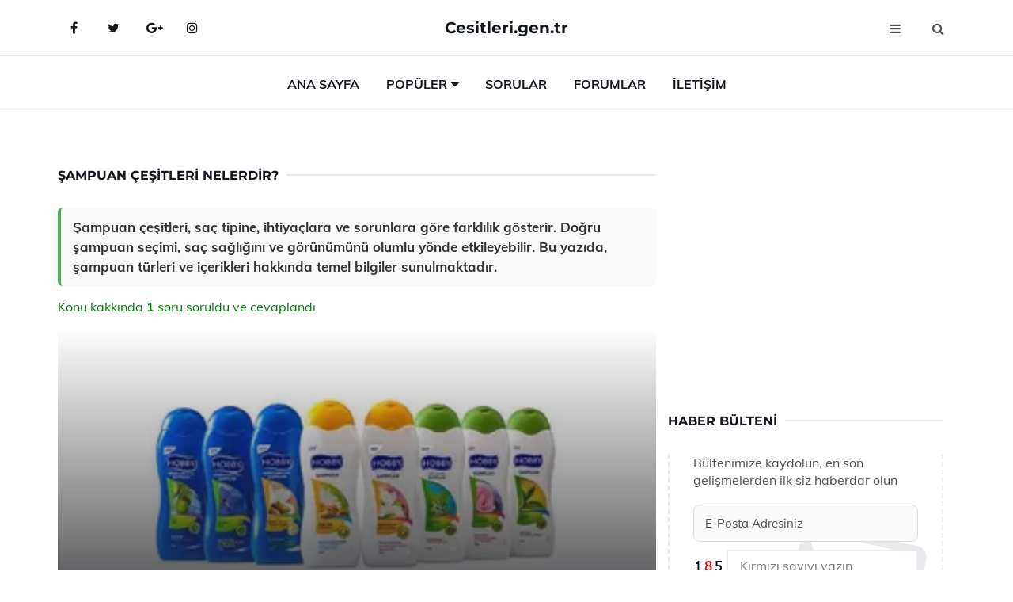

--- FILE ---
content_type: text/html
request_url: https://cesitleri.gen.tr/sampuan-cesitleri.html
body_size: 11863
content:
<!DOCTYPE html> <html lang="tr" dir="ltr"> <head> <meta charset="utf-8"> <meta name="viewport" content="width=device-width, initial-scale=1"> <title>Şampuan Çeşitleri Nelerdir?</title> <meta name="description" content="Şampuan çeşitleri, saç tipine, ihtiyaçlara ve sorunlara göre farklılık gösterir. Doğru şampuan seçimi, saç sağlığını ve görünümünü olumlu yönde etkileyebil"> <meta name="keywords" content="şampuan çeşitleri, saç bakımı, doğal şampuanlar, bitkisel şampuanlar, kepekli saçlar, kuru saçlar, yağlı saçlar, ince telli saçlar, dolgunlaştırıcı şampuanlar, aloe vera şampuanları"> <meta name="author" content="cesitleri.gen.tr"> <meta name="robots" content="index, follow"> <link rel="canonical" href="https://www.cesitleri.gen.tr/sampuan-cesitleri.html"> <!-- Favicon --> <link rel="icon" href="/images/favicon.ico" type="image/x-icon"> <link rel="apple-touch-icon" sizes="180x180" href="/images/apple-touch-icon.png"> <meta name="theme-color" content="#ffffff"> <!-- Open Graph --> <meta property="og:type" content="article"> <meta property="og:title" content="Şampuan Çeşitleri Nelerdir?"> <meta property="og:description" content="Şampuan çeşitleri, saç tipine, ihtiyaçlara ve sorunlara göre farklılık gösterir. Doğru şampuan seçimi, saç sağlığını ve görünümünü olumlu yönde etkileyebil"> <meta property="og:url" content="https://www.cesitleri.gen.tr/sampuan-cesitleri.html"> <meta property="og:image" content="https://www.cesitleri.gen.tr/images/Sampuan-Cesitleri-36491.jpg"> <!-- Structured Data --> <script type="application/ld+json"> { "@context": "https://schema.org", "@type": "Article", "headline": "Şampuan Çeşitleri Nelerdir?", "description": "Şampuan çeşitleri, saç tipine, ihtiyaçlara ve sorunlara göre farklılık gösterir. Doğru şampuan seçimi, saç sağlığını ve görünümünü olumlu yönde etkileyebil", "image": "https://www.cesitleri.gen.tr/images/Sampuan-Cesitleri-36491.jpg", "author": {"@type": "Organization","name": "cesitleri.gen.tr"}, "publisher": {"@type": "Organization","name": "cesitleri.gen.tr"}, "datePublished": "2025-12-10" } </script> <!-- LCP IMAGE PRELOAD --> <link rel="preload" as="image" fetchpriority="high" href="/images/Sampuan-Cesitleri-36491.jpg"> <!-- JS PRELOAD --> <link rel="preload" href="/js/main.js?v=08TPP" as="script"> <!-- Bootstrap 5 Custom (SENİN İÇİN ÖZEL) --> <link rel="preload" href="/css/bootstrap.min.css?v=08TPP" as="style"> <link rel="stylesheet" href="/css/bootstrap.min.css?v=08TPP"> <noscript><link rel="stylesheet" href="/css/bootstrap.min.css?v=08TPP"></noscript> <!-- FontAwesome --> <link rel="preload" href="/css/font-awesome.min.css" as="style"> <link rel="stylesheet" href="/css/font-awesome.min.css" media="print" onload="this.media='all'"> <noscript><link rel="stylesheet" href="/css/font-awesome.min.css"></noscript> <!-- Custom Font Files --> <link rel="preload" href="/fonts/fonts.css?v=08TPP" as="style"> <link rel="stylesheet" href="/fonts/fonts.css?v=08TPP" media="print" onload="this.media='all'"> <noscript><link rel="stylesheet" href="/fonts/fonts.css?v=08TPP"></noscript> <!-- CRITICAL STYLE.CSS (Menu + Responsive) --> <link rel="preload" href="/css/style.css?v=08TPP" as="style"> <link rel="stylesheet" href="/css/style.css?v=08TPP"> <noscript><link rel="stylesheet" href="/css/style.css?v=08TPP"></noscript> <!-- FONT PRELOAD --> <link rel="preload" href="/fonts/JTUSjIg1_i6t8kCHKm459Wlhyw.woff2" as="font" type="font/woff2" crossorigin> <link rel="preload" href="/fonts/7Auwp_0qiz-afTLGLQ.woff2" as="font" type="font/woff2" crossorigin> <link rel="preload" href="/fonts/fontawesome-webfont.woff2?v=4.7.0" as="font" type="font/woff2" crossorigin> <!-- INLINE CRITICAL FIXES --> <style> /* FontAwesome inline fix */ @font-face { font-family: 'FontAwesome'; src: url('/fonts/fontawesome-webfont.woff2?v=4.7.0') format('woff2'), url('/fonts/fontawesome-webfont.woff?v=4.7.0') format('woff'); font-display: swap; } /* Header/Dropdown CLS fixes */ header { min-height: 60px; } .section { min-height: 250px; } .nav-aside-menu li a { display:block; min-height:22px; line-height:22px; padding:3px 5px; } .nav-menu .dropdown { position:absolute!important; opacity:0!important; visibility:hidden!important; top:100%; left:0; } .nav-menu li.has-dropdown:hover .dropdown { opacity:1!important; visibility:visible!important; } .aside-widget { min-height:60px; } .fa { width:1em; display:inline-block; } </style> </head> <body> <!-- HEADER --> <header id="header" class="headbosluk"> <!-- NAV --> <div id="nav" style="position:fixed;top: 0; width: 100%; z-index:500; background-color:#FFFFFF;"> <!-- Top Nav --> <div id="nav-top"> <div class="container"> <!-- social --> <ul class="nav-social"> <li><a href="#" aria-label="Facebook-main"><i class="fa fa-facebook"></i></a></li> <li><a href="#" aria-label="Twitter-main"><i class="fa fa-twitter"></i></a></li> <li><a href="#" aria-label="google-main"><i class="fa fa-google-plus"></i></a></li> <li><a href="#" aria-label="Instagram-main"><i class="fa fa-instagram"></i></a></li> </ul> <!-- /social --> <!-- logo --> <div class="nav-logo"> <span class="menubaslik"><a href="/index.html" class="logo title">Cesitleri.gen.tr</a></span> </div> <!-- /logo --> <!-- search & aside toggle --> <div class="nav-btns"> <button class="aside-btn" aria-label="menu"><i class="fa fa-bars"></i></button> <button class="search-btn" aria-label="search"><i class="fa fa-search"></i></button> <div id="nav-search"> <form method="get" action="/arama/"> <input class="input" name="q" placeholder="Aranacak Kelime..."> </form> <button class="nav-close search-close" aria-label="close"> <span></span> </button> </div> </div> <!-- /search & aside toggle --> </div> </div> <!-- /Top Nav --> <!-- Main Nav --> <div id="nav-bottom"> <div class="container"> <!-- nav --> <ul class="nav-menu"> <li><a href="/index.html">Ana Sayfa</a></li> <li class="has-dropdown megamenu"> <a href="#">Popüler</a> <div class="dropdown"> <div class="dropdown-body"> <div class="row"> <div class="col-md-3"> <ul class="dropdown-list"> <li><a href="/jant-cesitleri.html">Jant Çeşitleri Nelerdir?</a></li> <li><a href="/ari-cesitleri.html">Arı Çeşitleri Nelerdir?</a></li> <li><a href="/cam-agaci-cesitleri.html">Çam Ağacı Çeşitleri Nelerdir?</a></li> <li><a href="/kayisi-cesitleri.html">Kayısı Çeşitleri Nelerdir?</a></li> <li><a href="/milfoy-cesitleri.html">Milföy Çeşitleri Nelerdir?</a></li> </ul> </div> <div class="col-md-3"> <ul class="dropdown-list"> <li><a href="/asi-cesitleri.html">Aşı Çeşitleri Nelerdir?</a></li> <li><a href="/kemik-cesitleri.html">Kemik Çeşitleri Nelerdir?</a></li> <li><a href="/video-cesitleri.html">Video Çeşitleri Nelerdir?</a></li> <li><a href="/balik-cesitleri.html">Balık Çeşitleri Nelerdir?</a></li> <li><a href="/vantilator-cesitleri.html">Vantilatör Çeşitleri Nelerdir?</a></li> </ul> </div> <div class="col-md-3"> <ul class="dropdown-list"> <li><a href="/nem-cesitleri.html">Nem Çeşitleri Nelerdir?</a></li> <li><a href="/kizartma-cesitleri.html">Kızartma Çeşitleri Nelerdir?</a></li> <li><a href="/ayakkabi-cesitleri.html">Ayakkabı Çeşitleri Nelerdir?</a></li> <li><a href="/parfum-cesitleri.html">Parfüm Çeşitleri Nelerdir?</a></li> <li><a href="/cay-cesitleri.html">Çay Çeşitleri Nelerdir?</a></li> </ul> </div> <div class="col-md-3"> <ul class="dropdown-list"> <li><a href="/cay-cesitleri.html">Çay Çeşitleri Nelerdir?</a></li> <li><a href="/tul-cesitleri.html">Tül Çeşitleri Nelerdir?</a></li> <li><a href="/kizartma-cesitleri.html">Kızartma Çeşitleri Nelerdir?</a></li> <li><a href="/baglama-cesitleri.html">Bağlama Çeşitleri Nelerdir?</a></li> <li><a href="/mektup-cesitleri.html">Mektup Çeşitleri Nelerdir?</a></li> </ul> </div> </div> </div> </div> </li> <li><a href="/soru">Sorular</a></li> <li><a href="/forum">Forumlar</a></li> <li><a href="/iletisim">İletişim</a></li> </ul> <!-- /nav --> </div> </div> <!-- /Main Nav --> <!-- Aside Nav --> <div id="nav-aside"> <ul class="nav-aside-menu"> <li><a href="/index.html">Ana Sayfa</a></li> <li><a href="/forum">Foruma Soru Sor</a></li> <li><a href="/soru">Sıkça Sorulan Sorular</a></li> <li><a href="/cok-okunan">Çok Okunanlar</a> <li><a href="/editorun-sectigi">Editörün Seçtiği</a></li> <li><a href="/populer">Popüler İçerikler</a></li> <li><a href="/ilginizi-cekebilir">İlginizi Çekebilir</a></li> <li><a href="/iletisim">İletişim</a></li> </ul> <button class="nav-close nav-aside-close" aria-label="close"><span></span></button> </div> <!-- /Aside Nav --> </div> <!-- /NAV --> </header> <!-- /HEADER --> <!-- SECTION --> <div class="section"> <!-- container --> <div class="container"> <!-- row --> <div class="row" style="margin-left:3px; margin-right:3px;"> <div class="col-md-8"> <!-- row --> <div class="row"> <main id="main-content"> <!---- Json NewsArticle ----> <script type="application/ld+json"> { "@context": "https://schema.org", "@type": "NewsArticle", "articleSection": "Genel", "mainEntityOfPage": {"@type": "WebPage", "@id": "https://cesitleri.gen.tr/sampuan-cesitleri.html"}, "headline": "Şampuan Çeşitleri Nelerdir?", "image": { "@type": "ImageObject", "url": "https://cesitleri.gen.tr/images/Sampuan-Cesitleri-36491.jpg", "width": 545, "height": 363 }, "datePublished": "2024-09-25T08:44:07+03:00", "dateModified": "2024-09-25T08:44:07+03:00", "wordCount": 718, "inLanguage": "tr-TR", "keywords": "şampuan çeşitleri, saç bakımı, doğal şampuanlar, bitkisel şampuanlar, kepekli saçlar, kuru saçlar, yağlı saçlar, ince telli saçlar, dolgunlaştırıcı şampuanlar, aloe vera şampuanları", "description": "Şampuan çeşitleri, saç tipine, ihtiyaçlara ve sorunlara göre farklılık gösterir. Doğru şampuan seçimi, saç sağlığını ve görünümünü olumlu yönde etkileyebil", "articleBody": "Şampuan çeşitleri, saç tipine, ihtiyaçlara ve sorunlara göre farklılık gösterir. Doğru şampuan seçimi, saç sağlığını ve görünümünü olumlu yönde etkileyebilir. Bu yazıda, şampuan türleri ve içerikleri hakkında temel bilgiler sunulmaktadır. Şampuan Çeşitleri Nelerdir?Şampuan, saç temizliği ve bakımı için kullanılan sıvı bir üründür. Farklı saç tiplerine, ihtiyaçlara ve sorunlara yönelik birçok şampuan çeşidi bulunmaktadır. Bu makalede, şampuan çeşitlerinin detaylı bir incelemesi yapılacaktır.1. Saç Tipine Göre Şampuanlar Her saç tipi, farklı bakım gereksinimlerine sahiptir. Bu nedenle, şampuanlar genellikle saç tipine göre sınıflandırılır.Normal Saçlar için Şampuanlar: Normal saçlar, aşırı yağ veya kuruluk göstermeyen saçlardır. Bu tip saçlar için hafif temizleyici formüller tercih edilir.Yağlı Saçlar için Şampuanlar: Yağlı saçlar, saç derisinde fazla sebum üreten bireyler için özel formüller içerir. Bu şampuanlar, yağı kontrol altına alarak saçın daha hafif olmasını sağlar.Kuru Saçlar için Şampuanlar: Kuru saçlar, nem kaybı yaşayan ve daha kırılgan olan saçlardır. Genellikle nemlendirici bileşenler içeren şampuanlar önerilir.İnce Saçlar için Şampuanlar: İnce saçlar, hacim kaybı yaşadığı için özel hacim artırıcı şampuanlar kullanılması önerilir. Bu şampuanlar, saçın daha dolgun görünmesine yardımcı olur.Kıvırcık Saçlar için Şampuanlar: Kıvırcık saçlar, nem ve tanımaya ihtiyaç duyar. Bu nedenle, genellikle nemlendirici ve şekillendirici özellikler taşıyan şampuanlar tercih edilir.2. Saç Sorunlarına Göre Şampuanlar Saç sorunları, bireylerin şampuan seçiminde önemli bir rol oynar. Aşağıda, yaygın saç sorunlarına yönelik şampuan çeşitleri sıralanmıştır.Kepek Şampuanları: Kepek sorunu yaşayan bireyler için özel formüller geliştirilmiştir. Bu şampuanlar, kepek oluşumunu azaltmaya yardımcı olur.Dökülme Önleyici Şampuanlar: Saç dökülmesi problemi yaşayanlar için formüle edilen şampuanlar, saç köklerini güçlendirmeye ve saç dökülmesini azaltmaya yardımcı olur.Saç Derisi Sorunları için Şampuanlar: Kaşıntı, kuruluk gibi saç derisi problemleri için özel formüller içeren şampuanlar mevcuttur. Bu şampuanlar, saç derisini rahatlatır ve besler.Renk Koruyucu Şampuanlar: Saçlarını boyayan bireyler için özel olarak formüle edilen bu şampuanlar, rengin daha uzun süre korunmasını sağlar.3. İçeriklerine Göre Şampuanlar Şampuanların içerikleri, etkileri üzerinde büyük bir etkiye sahiptir. İçeriklerine göre şampuan çeşitleri şunlardır:Doğal Şampuanlar: Kimyasal bileşenler içermeyen, doğal yağlar ve bitkisel özler ile formüle edilmiş şampuanlardır. Genellikle hassas saç derisi olan bireyler için önerilir.Sülfatsız Şampuanlar: Sülfat içermeyen bu şampuanlar, saçın doğal yağ dengesini koruyarak daha az kuruluk yaratır.Boyalı Saçlar için Şampuanlar: Özellikle boyalı saçlar için tasarlanan bu şampuanlar, rengin solmasını önleyici bileşenler içerir.4. Özel Amaçlı Şampuanlar Bazı şampuanlar, belirli ihtiyaçlara yönelik özel formülasyonlar içerir. Bu özel amaçlı şampuanlar şunlardır:Derin Temizleme Şampuanları: Saçta biriken kalıntıları ve ürün artıklarını temizlemek için kullanılır. Genellikle haftada bir veya iki haftada bir kullanılmalıdır.Nemlendirici Şampuanlar: Kuruyan ve zarar gören saçları beslemek için formüle edilmiştir. Saçın nem dengesini korumaya yardımcı olur.Onarıcı Şampuanlar: Zarar görmüş saçları onarmak için özel bileşenler içeren şampuanlardır. Saçın güçlenmesine ve sağlıklı görünmesine yardımcı olur.Sonuç Şampuan çeşitleri, saç tipine, sorunlarına ve içeriklerine göre geniş bir yelpazeye sahiptir. Doğru şampuan seçimi, saç sağlığını ve görünümünü olumlu yönde etkileyebilir. Saç tipinize ve ihtiyaçlarınıza uygun şampuanı seçerken, içeriklerini dikkatlice incelemek ve gerekirse bir uzmandan yardım almak önemlidir. Unutulmamalıdır ki, her bireyin saç yapısı farklıdır ve bu nedenle farklı ürünler farklı sonuçlar verebilir.", "author": { "@type": "Person", "name": "suraye", "url": "https://cesitleri.gen.tr/author/suraye" }, "publisher": { "@type": "Organization", "name": "Çeşitler", "logo": { "@type": "ImageObject", "url": "https://cesitleri.gen.tr/images/logo.png", "width": 600, "height": 60 } } } </script> <!---- Json NewsArticle ----> <!-- row --> <div class="row"> <div class="col-md-12"> <div class="section-row"> <div class="section-title"> <h1 class="title">Şampuan Çeşitleri Nelerdir?</h1> </div> <div class="manset-ozet" style="margin-bottom:15px; margin-top:10px;"><b>Şampuan çeşitleri, saç tipine, ihtiyaçlara ve sorunlara göre farklılık gösterir. Doğru şampuan seçimi, saç sağlığını ve görünümünü olumlu yönde etkileyebilir. Bu yazıda, şampuan türleri ve içerikleri hakkında temel bilgiler sunulmaktadır.</b></div> <div style="margin-bottom:15px; margin-top:10px; "><a href="#sorular" style="color:green">Konu kakkında <b>1</b> soru soruldu ve cevaplandı</a></div> <div class="post post-thumb" data-no-lazy="true"> <a class="post-img" href="/sampuan-cesitleri.html"> <img src="/images/Sampuan-Cesitleri-36491.jpg" srcset=" /images/130x85/Sampuan-Cesitleri-36491.webp 130w, /images/225x150/Sampuan-Cesitleri-36491.webp 225w, /images/285x190/Sampuan-Cesitleri-36491.webp 285w, /images/360x240/Sampuan-Cesitleri-36491.webp 360w " sizes=" (max-width: 480px) 130px, (max-width: 768px) 225px, (max-width: 1024px) 285px, 360px " width="800" height="400" fetchpriority="high" decoding="async" data-no-lazy="true" style="width:100%;height:auto;max-height:400px;object-fit:cover;" alt="Şampuan Çeşitleri Nelerdir?" title="Şampuan Çeşitleri Nelerdir?" > </a> </div> <!-- post share --> <div class="section-row"> <div class="post-share"> <a href="https://www.facebook.com/sharer.php?u=https://www.cesitleri.gen.tr/sampuan-cesitleri.html" class="social-facebook" aria-label="facebook" target="_blank" rel="noreferrer"><i class="fa fa-facebook"></i></a> <a href="https://twitter.com/intent/tweet?text=Şampuan Çeşitleri Nelerdir? - https://www.cesitleri.gen.tr/sampuan-cesitleri.html" class="social-twitter" aria-label="twitter" target="_blank" rel="noreferrer"><i class="fa fa-twitter"></i></a> <a href="https://pinterest.com/pin/create/button/?url=https://www.cesitleri.gen.tr/sampuan-cesitleri.html&media=https://www.cesitleri.gen.tr/images/Sampuan-Cesitleri-36491.jpg&description=Şampuan Çeşitleri Nelerdir?" class="social-pinterest" aria-label="pinterest" rel="noreferrer"><i class="fa fa-pinterest"></i></a> <a href="whatsapp://send?text=Şampuan Çeşitleri Nelerdir? - https://www.cesitleri.gen.tr/sampuan-cesitleri.html" aria-label="whatsapp" data-action="share/whatsapp/share" class="social-whatsapp" rel="noreferrer"><i class="fa fa-whatsapp"></i></a> 25 Eylül 2024 </div> </div> <!-- /post share --> <!-- post content --> <div class="baslik-row"> <table width="100%" border="0"> <tr> <td><div>Şampuan, saç temizliği ve bakımı için kullanılan sıvı bir üründür. Farklı saç tiplerine, ihtiyaçlara ve sorunlara yönelik birçok şampuan çeşidi bulunmaktadır. Bu makalede, şampuan çeşitlerinin detaylı bir incelemesi yapılacaktır.</div><div><br></div><div><b>1. Saç Tipine Göre Şampuanlar</b> </div><div><br></div><div>Her saç tipi, farklı bakım gereksinimlerine sahiptir. Bu nedenle, şampuanlar genellikle saç tipine göre sınıflandırılır.<ul><li>Normal Saçlar için Şampuanlar: Normal saçlar, aşırı yağ veya kuruluk göstermeyen saçlardır. Bu tip saçlar için hafif temizleyici formüller tercih edilir.</li><li>Yağlı Saçlar için Şampuanlar: Yağlı saçlar, saç derisinde fazla sebum üreten bireyler için özel formüller içerir. Bu şampuanlar, yağı kontrol altına alarak saçın daha hafif olmasını sağlar.</li><li>Kuru Saçlar için Şampuanlar: Kuru saçlar, nem kaybı yaşayan ve daha kırılgan olan saçlardır. Genellikle nemlendirici bileşenler içeren şampuanlar önerilir.</li><li>İnce Saçlar için Şampuanlar: İnce saçlar, hacim kaybı yaşadığı için özel hacim artırıcı şampuanlar kullanılması önerilir. Bu şampuanlar, saçın daha dolgun görünmesine yardımcı olur.</li><li>Kıvırcık Saçlar için Şampuanlar: Kıvırcık saçlar, nem ve tanımaya ihtiyaç duyar. Bu nedenle, genellikle nemlendirici ve şekillendirici özellikler taşıyan şampuanlar tercih edilir.</li></ul></div><div><br></div><div><b>2. Saç Sorunlarına Göre Şampuanlar</b> </div><div><br></div><div>Saç sorunları, bireylerin şampuan seçiminde önemli bir rol oynar. Aşağıda, yaygın saç sorunlarına yönelik şampuan çeşitleri sıralanmıştır.<ul><li>Kepek Şampuanları: Kepek sorunu yaşayan bireyler için özel formüller geliştirilmiştir. Bu şampuanlar, kepek oluşumunu azaltmaya yardımcı olur.</li><li>Dökülme Önleyici Şampuanlar: Saç dökülmesi problemi yaşayanlar için formüle edilen şampuanlar, saç köklerini güçlendirmeye ve saç dökülmesini azaltmaya yardımcı olur.</li><li>Saç Derisi Sorunları için Şampuanlar: Kaşıntı, kuruluk gibi saç derisi problemleri için özel formüller içeren şampuanlar mevcuttur. Bu şampuanlar, saç derisini rahatlatır ve besler.</li><li>Renk Koruyucu Şampuanlar: Saçlarını boyayan bireyler için özel olarak formüle edilen bu şampuanlar, rengin daha uzun süre korunmasını sağlar.</li></ul></div><div><br></div><div><b>3. İçeriklerine Göre Şampuanlar</b> </div><div><br></div><div>Şampuanların içerikleri, etkileri üzerinde büyük bir etkiye sahiptir. İçeriklerine göre şampuan çeşitleri şunlardır:<ul><li>Doğal Şampuanlar: Kimyasal bileşenler içermeyen, doğal yağlar ve bitkisel özler ile formüle edilmiş şampuanlardır. Genellikle hassas saç derisi olan bireyler için önerilir.</li><li>Sülfatsız Şampuanlar: Sülfat içermeyen bu şampuanlar, saçın doğal yağ dengesini koruyarak daha az kuruluk yaratır.</li><li>Boyalı Saçlar için Şampuanlar: Özellikle boyalı saçlar için tasarlanan bu şampuanlar, rengin solmasını önleyici bileşenler içerir.</li></ul></div><div><br></div><div><b>4. Özel Amaçlı Şampuanlar</b> </div><div><br></div><div>Bazı şampuanlar, belirli ihtiyaçlara yönelik özel formülasyonlar içerir. Bu özel amaçlı şampuanlar şunlardır:<ul><li>Derin Temizleme Şampuanları: Saçta biriken kalıntıları ve ürün artıklarını temizlemek için kullanılır. Genellikle haftada bir veya iki haftada bir kullanılmalıdır.</li><li>Nemlendirici Şampuanlar: Kuruyan ve zarar gören saçları beslemek için formüle edilmiştir. Saçın nem dengesini korumaya yardımcı olur.</li><li>Onarıcı Şampuanlar: Zarar görmüş saçları onarmak için özel bileşenler içeren şampuanlardır. Saçın güçlenmesine ve sağlıklı görünmesine yardımcı olur.</li></ul></div><div><br></div><div><b>Sonuç</b> </div><div><br></div><div>Şampuan çeşitleri, saç tipine, sorunlarına ve içeriklerine göre geniş bir yelpazeye sahiptir. Doğru şampuan seçimi, saç sağlığını ve görünümünü olumlu yönde etkileyebilir. Saç tipinize ve ihtiyaçlarınıza uygun şampuanı seçerken, içeriklerini dikkatlice incelemek ve gerekirse bir uzmandan yardım almak önemlidir. Unutulmamalıdır ki, her bireyin saç yapısı farklıdır ve bu nedenle farklı ürünler farklı sonuçlar verebilir.</td> </tr> </table> </div> <p> <!-- /Ek sayfalar ---------> <!-- /Ek sayfalar ---------> <!-- soru sor --> <div class="section-row" id="sorular"> <div class="section-title"> <span class="title menubaslik">Yeni Soru Sor / Yorum Yap</span> </div> <div id="output"> <form id="myform"> <input type="hidden" name="alan" value="yeni-yorum"> <input type="hidden" name="segment" value="6649bd6746c53709d4be7d0d"> <div class="row"> <div class="col-md-12"> <div class="form-group"> <textarea class="input" name="yorum" id="yorum" placeholder="Sorunuz yada yorumunuz" required></textarea> </div> </div> <div class="col-md-4"> <div class="form-group"> <input class="input" type="text" name="isim" id="isim" placeholder="İsim" required> </div> </div> <div class="col-md-1"> <div class="form-group"> <img src="/images/sifre.gif" loading="lazy" style="margin-top:5px;" width="40" height="23" alt="şifre" title="şifre" /> </div> </div> <div class="col-md-4"> <div class="form-group"> <input class="input" type="number" name="pass" id="gonder" placeholder="Kırmızı sayıyı yazın" autocomplete="off" required> </div> </div> <div class="col-md-2" > <button class="primary-button" id="btnSubmit">Gönder</button> </div> </div> </form> </div> </div> <!-- /soru sor --> <!-- post comments --> <div class="section-row" style="margin-top:30px;"> <div class="section-title"> <span class="title menubaslik">Sizden Gelen Sorular / Yorumlar </span> </div> <div class="post-comments"> <!-- comment --> <section itemscope itemtype="https://schema.org/QAPage"> <div itemprop="mainEntity" itemscope="" itemtype="https://schema.org/Question"> <meta itemprop="datePublished" content="2024-04-18T14:32:29+03:00"> <span itemprop="author" itemscope itemtype="https://schema.org/Person"> <meta itemprop="name" content="Soruyu Soran Topluluk Ekibi"> <meta itemprop="url" content="https://www.cesitleri.gen.tr/sampuan-cesitleri.html"> </span> <div class="media" style="margin-bottom:30px;"> <div class="media-left"> <img class="media-object lazyload" src="/img/soru.svg" data-src="/img/soru.svg" width="50" height="50" alt="Soru işareti ikonu" title="Soru" loading="lazy" decoding="async" style="object-fit:contain;"> </div> <div class="media-body"> <div class="media-heading"> <span class="user" itemprop="name">Onat</span> <span class="time"> 18 Nisan 2024 Perşembe </span> </div> <p itemprop="text">Ben otuz yaşındayım ve bu yaşına kadar da hep zeytinyağlı sabun ile sabunlandım. Biraz saçım dökülmeye başladı ve dermatolojik uzananına muayene oldum ve ince saç tellerine sahip olduğum için şampuan kullanarak saç köklerimi güçlendirmemi istedi. Bunun için şampuan çeşitleri nelerdir? Hangi çeşit şampuan saç köklerini güçlendirir?</p> <!--------- cevap bolumu ----------------> <button type="button" onclick="mycevap666a4dabee4f29711609b450()" class="reply" style="cursor:pointer; margin-bottom:20px;"> Cevap yaz </button> <script> function mycevap666a4dabee4f29711609b450() { var x = document.getElementById("diva666a4dabee4f29711609b450"); if (x.style.display === "none") { x.style.display = "block"; } else { x.style.display = "none"; } } </script> <div id="diva666a4dabee4f29711609b450" class="cevap-container" data-yid="666a4dabee4f29711609b450" style="display:none; margin-top:10px;"> <div id="output666a4dabee4f29711609b450" class="cevap-output"> <form class="cevap-form" data-yid="666a4dabee4f29711609b450"> <input type="hidden" name="alan" value="yorum-cevap"> <input type="hidden" name="anasegment" value="6649bd6746c53709d4be7d0d"> <input type="hidden" name="segment" value="666a4dabee4f29711609b450"> <div class="row"> <div class="col-md-12"> <div class="form-group"> <textarea class="input" name="yorum" placeholder="Cevabınız" required></textarea> </div> </div> <div class="col-md-5"> <div class="form-group"> <input class="input" type="text" name="isim" placeholder="İsim" required> </div> </div> <div class="col-md-1"> <div class="form-group"> <img src="/images/sifre.gif" loading="lazy" style="margin-top:5px;" width="40" height="23" alt="şifre"> </div> </div> <div class="col-md-3"> <div class="form-group"> <input class="input" type="number" name="pass" placeholder="Kırmızı sayı?" autocomplete="off" required> </div> </div> <div class="col-md-2"> <button class="primary-button cevap-btn" data-yid="666a4dabee4f29711609b450"> Gönder </button> </div> </div> </form> </div> </div> <!--------- cevap bolumu ----------------> <div style="font-size:13px;display:none"><span itemprop="answerCount">1</span>. Cevap</div> <div itemprop="suggestedAnswer" itemscope itemtype="http://schema.org/Answer"> <meta itemprop="datePublished" content="2024-04-18T14:32:29+03:00"> <meta itemprop="url" content="https://www.cesitleri.gen.tr/sampuan-cesitleri.html"> <span itemprop="author" itemscope itemtype="https://schema.org/Person"> <meta itemprop="name" content="Site Destek Ekibi"> <meta itemprop="url" content="https://www.cesitleri.gen.tr/sampuan-cesitleri.html"> </span> <meta itemprop="upvoteCount" content="5"> <div class="media media-author"> <div class="media-left"> <img class="media-object lazyload" data-src="/img/cevap.svg" src="/img/cevap.svg" width="50" height="50" style="object-fit:cover;" alt="cevap" title="cevap" loading="lazy" decoding="async"> </div> <div class="media-body"> <div class="media-heading"> <span class="admin" itemprop="name">Admin</span> <span class="time"> 18 Nisan 2024 Perşembe </span> </div> <p itemprop="text">Merhaba Onat bey,<br><br>Dermatoloğunuzun önerisiyle şampuan kullanmaya başlamanız saç köklerinizi güçlendirmek için iyi bir adım olmuş. Saç dökülmesini azaltmak ve saç köklerini güçlendirmek için birçok şampuan türü bulunmaktadır. Genellikle biotin, keratin, kafein, saw palmetto ve niacinamide gibi içeriklere sahip şampuanlar saç köklerini güçlendirmede etkilidir. Ayrıca, saç tipinize uygun olarak seçeceğiniz şampuanlar da önemlidir; ince telli saçlar için hacim veren şampuanlar tercih edilebilir. Saç derinizi tahriş etmeyen, paraben ve sülfat içermeyen formülleri de göz önünde bulundurabilirsiniz. Dermatoloğunuza da danışarak sizin için en uygun şampuanı seçebilirsiniz.<br><br>Sağlıklı günler dilerim!</p> </div> </div> <!-- /comment --> </div> </div> <!-- /comment --> </div> </section> </div> </div> <!-- /post comments --> </div> </div> </div> </main> <!-- ad --> <div class="col-md-12 section-row text-center"> <script async src="https://pagead2.googlesyndication.com/pagead/js/adsbygoogle.js?client=ca-pub-5412374015959795" crossorigin="anonymous"></script> <!-- 338 x 280 orta --> <ins class="adsbygoogle" style="display:block" data-ad-client="ca-pub-5412374015959795" data-ad-slot="1799248473" data-ad-format="auto" data-full-width-responsive="true"></ins> <script> (adsbygoogle = window.adsbygoogle || []).push({}); </script> </div> <!-- /ad --> <div class="col-md-12"> <div class="section-title"> <span class="title menubaslik">Çok Okunanlar</span> </div> </div> <!-- post --> <div class="col-md-6"> <div class="post"> <a class="post-img" href="/ranza-cesitleri.html"> <picture> <!-- Mobil için daha küçük boyut --> <source srcset="/images/285x190/Ranza-Cesitleri-36782.webp" media="(max-width: 480px)" type="image/webp"> <!-- Varsayılan masaüstü (senin şu anki kodun ile aynı) --> <source srcset="/images/360x240/Ranza-Cesitleri-36782.webp" type="image/webp"> <!-- Lazyload img fallback (senin mevcut kodun ile birebir aynı) --> <img data-src="/images/360x240/Ranza-Cesitleri-36782.webp" src="/images/360x240/Ranza-Cesitleri-36782.webp" width="360" height="240" style="object-fit:cover;object-position:center;" alt="Ranza Çeşitleri Nelerdir?" title="Ranza Çeşitleri Nelerdir?" class="lazyload" > </picture> </a> </a> <div class="post-body"> <div class="post-category"> <a href="/cok-okunan" title="Çok Okunan">Çok Okunan</a> </div> <span class="post-title linkbaslik"><a href="/ranza-cesitleri.html">Ranza Çeşitleri Nelerdir?</a></span> <ul class="post-meta"> <li> 21 Eylül 2024 Cumartesi </li> </ul> </div> </div> </div> <!-- /post --> <!-- post --> <div class="col-md-6"> <div class="post"> <a class="post-img" href="/cesitleri.html"> <picture> <!-- Mobil için daha küçük boyut --> <source srcset="/images/285x190/Cesitleri-27974.webp" media="(max-width: 480px)" type="image/webp"> <!-- Varsayılan masaüstü (senin şu anki kodun ile aynı) --> <source srcset="/images/360x240/Cesitleri-27974.webp" type="image/webp"> <!-- Lazyload img fallback (senin mevcut kodun ile birebir aynı) --> <img data-src="/images/360x240/Cesitleri-27974.webp" src="/images/360x240/Cesitleri-27974.webp" width="360" height="240" style="object-fit:cover;object-position:center;" alt="Çeşitleri Çeşitler Nelerdir?" title="Çeşitleri Çeşitler Nelerdir?" class="lazyload" > </picture> </a> <div class="post-body"> <div class="post-category"> <a href="/cok-okunan" title="Çok Okunan">Çok Okunan</a> </div> <span class="post-title linkbaslik"><a href="/cesitleri.html">Çeşitleri Çeşitler Nelerdir?</a></span> <ul class="post-meta"> <li> 01 Ekim 2024 Salı </li> </ul> </div> </div> </div> <!-- /post --> <div class="clearfix visible-md visible-lg"></div> <!-- post --> <div class="col-md-6"> <div class="post"> <a class="post-img" href="/baharat-cesitleri.html"> <picture> <!-- Mobil için daha küçük boyut --> <source srcset="/images/285x190/Baharat-Cesitleri-96719.webp" media="(max-width: 480px)" type="image/webp"> <!-- Varsayılan masaüstü (senin şu anki kodun ile aynı) --> <source srcset="/images/360x240/Baharat-Cesitleri-96719.webp" type="image/webp"> <!-- Lazyload img fallback (senin mevcut kodun ile birebir aynı) --> <img data-src="/images/360x240/Baharat-Cesitleri-96719.webp" src="/images/360x240/Baharat-Cesitleri-96719.webp" width="360" height="240" style="object-fit:cover;object-position:center;" alt="Baharat Çeşitleri Nelerdir?" title="Baharat Çeşitleri Nelerdir?" class="lazyload" > </picture> </a> <div class="post-body"> <div class="post-category"> <a href="/cok-okunan" title="Çok Okunan">Çok Okunan</a> </div> <span class="post-title linkbaslik"><a href="/baharat-cesitleri.html">Baharat Çeşitleri Nelerdir?</a></span> <ul class="post-meta"> <li> 21 Eylül 2024 Cumartesi </li> </ul> </div> </div> </div> <!-- /post --> <!-- post --> <div class="col-md-6"> <div class="post"> <a class="post-img" href="/borc-cesitleri.html"> <picture> <!-- Mobil için daha küçük boyut --> <source srcset="/images/285x190/Borc-Cesitleri-22596.webp" media="(max-width: 480px)" type="image/webp"> <!-- Varsayılan masaüstü (senin şu anki kodun ile aynı) --> <source srcset="/images/360x240/Borc-Cesitleri-22596.webp" type="image/webp"> <!-- Lazyload img fallback (senin mevcut kodun ile birebir aynı) --> <img data-src="/images/360x240/Borc-Cesitleri-22596.webp" src="/images/360x240/Borc-Cesitleri-22596.webp" width="360" height="240" style="object-fit:cover;object-position:center;" alt="Borç Çeşitleri Nelerdir?" title="Borç Çeşitleri Nelerdir?" class="lazyload" > </picture> </a> <div class="post-body"> <div class="post-category"> <a href="/cok-okunan" title="Çok Okunan">Çok Okunan</a> </div> <span class="post-title linkbaslik"><a href="/borc-cesitleri.html">Borç Çeşitleri Nelerdir?</a></span> <ul class="post-meta"> <li> 23 Eylül 2024 Pazartesi </li> </ul> </div> </div> </div> <!-- /post --> </div> <!-- /row --> <!-- ad --> <div class="col-md-12 section-row text-center"> <script async src="https://pagead2.googlesyndication.com/pagead/js/adsbygoogle.js?client=ca-pub-5412374015959795" crossorigin="anonymous"></script> <!-- 338 x 280 orta --> <ins class="adsbygoogle" style="display:block" data-ad-client="ca-pub-5412374015959795" data-ad-slot="1799248473" data-ad-format="auto" data-full-width-responsive="true"></ins> <script> (adsbygoogle = window.adsbygoogle || []).push({}); </script> </div> <!-- /ad --> <!-- row --> <div class="row"> <div class="col-md-12"> <div class="section-title"> <span class="title menubaslik">Popüler İçerikler</span> </div> </div> <!-- post --> <div class="col-md-4"> <div class="post post-sm"> <a class="post-img" href="/yatak-cesitleri.html"><img data-src="/images/225x150/Yatak-Cesitleri-47189.webp" src="/images/225x150/Yatak-Cesitleri-47189.webp" width="225" height="150" style="object-fit:cover;object-position:center;" aria-label="Yatak Çeşitleri Nelerdir?" alt="Yatak Çeşitleri Nelerdir?" title="Yatak Çeşitleri Nelerdir?" class="lazyload"></a> <div class="post-body"> <div class="post-category"> <a href="/populer">Popüler İçerik</a> </div> <span class="post-title linkbaslik title-sm"><a href="/yatak-cesitleri.html">Yatak Çeşitleri Nelerdir?</a></span> <ul class="post-meta"> <li> 21 Eylül 2024 Cumartesi </li> </ul> </div> </div> </div> <!-- /post --> <!-- post --> <div class="col-md-4"> <div class="post post-sm"> <a class="post-img" href="/et-cesitleri.html"><img data-src="/images/225x150/Et-Cesitleri-53433.webp" src="/images/225x150/Et-Cesitleri-53433.webp" width="225" height="150" style="object-fit:cover;object-position:center;" aria-label="Et Çeşitleri Nelerdir?" alt="Et Çeşitleri Nelerdir?" title="Et Çeşitleri Nelerdir?" class="lazyload"></a> <div class="post-body"> <div class="post-category"> <a href="/populer">Popüler İçerik</a> </div> <span class="post-title linkbaslik title-sm"><a href="/et-cesitleri.html">Et Çeşitleri Nelerdir?</a></span> <ul class="post-meta"> <li> 23 Eylül 2024 Pazartesi </li> </ul> </div> </div> </div> <!-- /post --> <!-- post --> <div class="col-md-4"> <div class="post post-sm"> <a class="post-img" href="/tavuk-yemek-cesitleri.html"><img data-src="/images/225x150/Tavuk-Yemek-Cesitleri-91646.webp" src="/images/225x150/Tavuk-Yemek-Cesitleri-91646.webp" width="225" height="150" style="object-fit:cover;object-position:center;" aria-label="Tavuk Yemek Çeşitleri Nelerdir?" alt="Tavuk Yemek Çeşitleri Nelerdir?" title="Tavuk Yemek Çeşitleri Nelerdir?" class="lazyload"></a> <div class="post-body"> <div class="post-category"> <a href="/editorun-sectigi">Editörün Seçtiği</a> </div> <span class="post-title linkbaslik title-sm"><a href="/tavuk-yemek-cesitleri.html">Tavuk Yemek Çeşitleri Nelerdir?</a></span> <ul class="post-meta"> <li> 21 Eylül 2024 Cumartesi </li> </ul> </div> </div> </div> <!-- /post --> </div> <!-- /row --> <!-- row --> <div class="row"> <div class="col-md-12"> <div class="section-title"> <span class="title menubaslik">Editörün Seçtiği</span> </div> </div> <!-- post --> <div class="col-md-4"> <div class="post post-sm"> <a class="post-img" href="/makarna-cesitleri.html"><img data-src="/images/225x150/Makarna-Cesitleri-43282.webp" src="/images/225x150/Makarna-Cesitleri-43282.webp" width="225" height="150" style="object-fit:cover;object-position:center;" aria-label="Makarna Çeşitleri Nelerdir?" alt="Makarna Çeşitleri Nelerdir?" title="Makarna Çeşitleri Nelerdir?" class="lazyload"></a> <div class="post-body"> <div class="post-category"> <a href="/editorun-sectigi">Editörün Seçtiği</a> </div> <span class="post-title linkbaslik title-sm"><a href="/makarna-cesitleri.html">Makarna Çeşitleri Nelerdir?</a></span> <ul class="post-meta"> <li> 19 Eylül 2024 Perşembe </li> </ul> </div> </div> </div> <!-- /post --> <!-- post --> <div class="col-md-4"> <div class="post post-sm"> <a class="post-img" href="/mektup-cesitleri.html"><img data-src="/images/225x150/Mektup-Cesitleri-82157.webp" src="/images/225x150/Mektup-Cesitleri-82157.webp" width="225" height="150" style="object-fit:cover;object-position:center;" aria-label="Mektup Çeşitleri Nelerdir?" alt="Mektup Çeşitleri Nelerdir?" title="Mektup Çeşitleri Nelerdir?" class="lazyload"></a> <div class="post-body"> <div class="post-category"> <a href="/editorun-sectigi">Editörün Seçtiği</a> </div> <span class="post-title linkbaslik title-sm"><a href="/mektup-cesitleri.html">Mektup Çeşitleri Nelerdir?</a></span> <ul class="post-meta"> <li> 28 Eylül 2024 Cumartesi </li> </ul> </div> </div> </div> <!-- /post --> <!-- post --> <div class="col-md-4"> <div class="post post-sm"> <a class="post-img" href="/kirlilik-cesitleri.html"><img data-src="/images/225x150/Kirlilik-Cesitleri-51927.webp" src="/images/225x150/Kirlilik-Cesitleri-51927.webp" width="225" height="150" style="object-fit:cover;object-position:center;" aria-label="Kirlilik Çeşitleri Nelerdir?" alt="Kirlilik Çeşitleri Nelerdir?" title="Kirlilik Çeşitleri Nelerdir?" class="lazyload"></a> <div class="post-body"> <div class="post-category"> <a href="/editorun-sectigi">Editörün Seçtiği</a> </div> <span class="post-title linkbaslik title-sm"><a href="/kirlilik-cesitleri.html">Kirlilik Çeşitleri Nelerdir?</a></span> <ul class="post-meta"> <li> 22 Eylül 2024 Pazar </li> </ul> </div> </div> </div> <!-- /post --> </div> <!-- /row --> <!-- row --> <div class="row"> <div class="col-md-12"> <div class="section-title"> <span class="title menubaslik">İlginizi Çekebilir</span> </div> </div> <!-- post --> <div class="col-md-4"> <div class="post post-sm"> <a class="post-img" href="/ayakkabi-cesitleri.html"> <picture> <!-- Mobil cihazlar için (130x85) --> <source srcset="/images/130x85/Ayakkabi-Cesitleri-17185.webp" media="(max-width: 480px)" type="image/webp"> <!-- Tablet / Orta ekran (225x150) --> <source srcset="/images/225x150/Ayakkabi-Cesitleri-17185.webp" media="(max-width: 768px)" type="image/webp"> <!-- Masaüstü varsayılan (225x150) --> <source srcset="/images/225x150/Ayakkabi-Cesitleri-17185.webp" type="image/webp"> <!-- Lazyload fallback (senin orijinal kodunun aynısı) --> <img data-src="/images/225x150/Ayakkabi-Cesitleri-17185.webp" src="/images/225x150/Ayakkabi-Cesitleri-17185.webp" width="225" height="150" style="object-fit:cover;object-position:center;" alt="Ayakkabı Çeşitleri Nelerdir?" title="Ayakkabı Çeşitleri Nelerdir?" class="lazyload"> </picture> </a> <div class="post-body"> <div class="post-category"> <a href="/ilginizi-cekebilir">İlginizi Çekebilir</a> </div> <span class="post-title linkbaslik title-sm"><a href="/ayakkabi-cesitleri.html">Ayakkabı Çeşitleri Nelerdir?</a></span> <ul class="post-meta"> <li> 23 Eylül 2024 Pazartesi </li> </ul> </div> </div> </div> <!-- /post --> <!-- post --> <div class="col-md-4"> <div class="post post-sm"> <a class="post-img" href="/papagan-cesitleri.html"> <picture> <!-- Mobil cihazlar için (130x85) --> <source srcset="/images/130x85/Papagan-Cesitleri-48566.webp" media="(max-width: 480px)" type="image/webp"> <!-- Tablet / Orta ekran (225x150) --> <source srcset="/images/225x150/Papagan-Cesitleri-48566.webp" media="(max-width: 768px)" type="image/webp"> <!-- Masaüstü varsayılan (225x150) --> <source srcset="/images/225x150/Papagan-Cesitleri-48566.webp" type="image/webp"> <!-- Lazyload fallback (senin orijinal kodunun aynısı) --> <img data-src="/images/225x150/Papagan-Cesitleri-48566.webp" src="/images/225x150/Papagan-Cesitleri-48566.webp" width="225" height="150" style="object-fit:cover;object-position:center;" alt="Papağan Çeşitleri Nelerdir?" title="Papağan Çeşitleri Nelerdir?" class="lazyload"> </picture> </a> <div class="post-body"> <div class="post-category"> <a href="/ilginizi-cekebilir">İlginizi Çekebilir</a> </div> <span class="post-title linkbaslik title-sm"><a href="/papagan-cesitleri.html">Papağan Çeşitleri Nelerdir?</a></span> <ul class="post-meta"> <li> 21 Eylül 2024 Cumartesi </li> </ul> </div> </div> </div> <!-- /post --> <!-- post --> <div class="col-md-4"> <div class="post post-sm"> <a class="post-img" href="/fonksiyon-cesitleri.html"> <picture> <!-- Mobil cihazlar için (130x85) --> <source srcset="/images/130x85/Fonksiyon-Cesitleri-76612.webp" media="(max-width: 480px)" type="image/webp"> <!-- Tablet / Orta ekran (225x150) --> <source srcset="/images/225x150/Fonksiyon-Cesitleri-76612.webp" media="(max-width: 768px)" type="image/webp"> <!-- Masaüstü varsayılan (225x150) --> <source srcset="/images/225x150/Fonksiyon-Cesitleri-76612.webp" type="image/webp"> <!-- Lazyload fallback (senin orijinal kodunun aynısı) --> <img data-src="/images/225x150/Fonksiyon-Cesitleri-76612.webp" src="/images/225x150/Fonksiyon-Cesitleri-76612.webp" width="225" height="150" style="object-fit:cover;object-position:center;" alt="Fonksiyon Çeşitleri Nelerdir?" title="Fonksiyon Çeşitleri Nelerdir?" class="lazyload"> </picture> </a> <div class="post-body"> <div class="post-category"> <a href="/ilginizi-cekebilir">İlginizi Çekebilir</a> </div> <span class="post-title linkbaslik title-sm"><a href="/fonksiyon-cesitleri.html">Fonksiyon Çeşitleri Nelerdir?</a></span> <ul class="post-meta"> <li> 21 Eylül 2024 Cumartesi </li> </ul> </div> </div> </div> <!-- /post --> </div> <!-- /row --> </div> <div class="col-md-4"> <!-- ad widget--> <div class="aside-widget text-center"> <script async src="https://pagead2.googlesyndication.com/pagead/js/adsbygoogle.js?client=ca-pub-5412374015959795" crossorigin="anonymous"></script> <!-- 338 x 280 orta --> <ins class="adsbygoogle" style="display:block" data-ad-client="ca-pub-5412374015959795" data-ad-slot="1799248473" data-ad-format="auto" data-full-width-responsive="true"></ins> <script> (adsbygoogle = window.adsbygoogle || []).push({}); </script> </div> <!-- /ad widget --> <!-- newsletter widget --> <div class="aside-widget"> <div class="section-title"> <span class="title menubaslik">Haber Bülteni</span> </div> <div class="newsletter-widget"> <div id="output-ao" style="z-index:9999;"> <form id="bulten-ao"> <input type="hidden" name="alan" value="bulten"> <input type="hidden" name="site" value="cesitleri.gen.tr"> <p>Bültenimize kaydolun, en son gelişmelerden ilk siz haberdar olun</p> <input class="newsletter-input" name="email" placeholder="E-Posta Adresiniz" required> <div class="divTable"> <div class="divTableBody"> <div class="divTableRow"> <div class="divTableCell"><img src="/images/sifre.gif" loading="lazy" style="margin-bottom:5px;" width="40" height="23" alt="şifre" title="şifre" /></div> <div class="divTableCell"><input class="input" type="number" name="pass" id="gonder" placeholder="Kırmızı sayıyı yazın" autocomplete="off" required></div> </div> </div> </div> <button class="primary-button" id="btnSubmit-ao">Kaydol</button> </form> </div> </div> </div> <!-- /newsletter widget --> <!-- post widget --> <div class="aside-widget"> <div class="section-title"> <span class="title menubaslik">Popüler İçerik</span> </div> <!-- post --> <div class="post post-widget"> <a class="post-img" href="/kultur-cesitleri.html"><img data-src="/images/130x85/Kultur-Cesitleri-78632.webp" src="/images/130x85/Kultur-Cesitleri-78632.webp" width="130" height="85" style="object-fit:cover;object-position:center;" aria-label="Kültür Çeşitleri Özellikleri ve Faydaları Nelerdir?" alt="Kültür Çeşitleri Özellikleri ve Faydaları Nelerdir?" title="Kültür Çeşitleri Özellikleri ve Faydaları Nelerdir?" class="lazyload"></a> <div class="post-body"> <ul class="post-meta"> <li> 23 Eylül 2024 Pazartesi </li> </ul> <span class="post-title linkbaslik"><a href="/kultur-cesitleri.html">Kültür Çeşitleri Özellikleri ve Faydaları Nelerdir?</a></span> </div> </div> <!-- /post --> <!-- post --> <div class="post post-widget"> <a class="post-img" href="/helva-cesitleri.html"><img data-src="/images/130x85/Helva-Cesitleri-47129.webp" src="/images/130x85/Helva-Cesitleri-47129.webp" width="130" height="85" style="object-fit:cover;object-position:center;" aria-label="Helva Çeşitleri Nelerdir?" alt="Helva Çeşitleri Nelerdir?" title="Helva Çeşitleri Nelerdir?" class="lazyload"></a> <div class="post-body"> <ul class="post-meta"> <li> 21 Eylül 2024 Cumartesi </li> </ul> <span class="post-title linkbaslik"><a href="/helva-cesitleri.html">Helva Çeşitleri Nelerdir?</a></span> </div> </div> <!-- /post --> <!-- post --> <div class="post post-widget"> <a class="post-img" href="/elektriklenme-cesitleri.html"><img data-src="/images/130x85/Elektriklenme-Cesitleri-83559.webp" src="/images/130x85/Elektriklenme-Cesitleri-83559.webp" width="130" height="85" style="object-fit:cover;object-position:center;" aria-label="Elektriklenme Çeşitleri Nelerdir?" alt="Elektriklenme Çeşitleri Nelerdir?" title="Elektriklenme Çeşitleri Nelerdir?" class="lazyload"></a> <div class="post-body"> <ul class="post-meta"> <li> 19 Eylül 2024 Perşembe </li> </ul> <span class="post-title linkbaslik"><a href="/elektriklenme-cesitleri.html">Elektriklenme Çeşitleri Nelerdir?</a></span> </div> </div> <!-- /post --> <!-- post --> <div class="post post-widget"> <a class="post-img" href="/salata-cesitleri.html"><img data-src="/images/130x85/Salata-Cesitleri-59824.webp" src="/images/130x85/Salata-Cesitleri-59824.webp" width="130" height="85" style="object-fit:cover;object-position:center;" aria-label="Salata Çeşitleri Nelerdir?" alt="Salata Çeşitleri Nelerdir?" title="Salata Çeşitleri Nelerdir?" class="lazyload"></a> <div class="post-body"> <ul class="post-meta"> <li> 06 Ekim 2024 Pazar </li> </ul> <span class="post-title linkbaslik"><a href="/salata-cesitleri.html">Salata Çeşitleri Nelerdir?</a></span> </div> </div> <!-- /post --> <!-- post --> <div class="post post-widget"> <a class="post-img" href="/yogurtlu-salata-cesitleri.html"><img data-src="/images/130x85/Yogurtlu-Salata-Cesitleri-98291.webp" src="/images/130x85/Yogurtlu-Salata-Cesitleri-98291.webp" width="130" height="85" style="object-fit:cover;object-position:center;" aria-label="Yoğurtlu Salata Çeşitleri Nelerdir?" alt="Yoğurtlu Salata Çeşitleri Nelerdir?" title="Yoğurtlu Salata Çeşitleri Nelerdir?" class="lazyload"></a> <div class="post-body"> <ul class="post-meta"> <li> 21 Eylül 2024 Cumartesi </li> </ul> <span class="post-title linkbaslik"><a href="/yogurtlu-salata-cesitleri.html">Yoğurtlu Salata Çeşitleri Nelerdir?</a></span> </div> </div> <!-- /post --> </div> <!-- /post widget --> <!-- ad widget--> <div class="aside-widget text-center"> <script async src="https://pagead2.googlesyndication.com/pagead/js/adsbygoogle.js?client=ca-pub-5412374015959795" crossorigin="anonymous"></script> <!-- 338 x 280 orta --> <ins class="adsbygoogle" style="display:block" data-ad-client="ca-pub-5412374015959795" data-ad-slot="1799248473" data-ad-format="auto" data-full-width-responsive="true"></ins> <script> (adsbygoogle = window.adsbygoogle || []).push({}); </script> </div> <!-- /ad widget --> </div> </div> <!-- /row --> </div> <!-- /container --> </div> <!-- /SECTION --> <!-- SECTION --> <div class="section"> <!-- container --> <div class="container"> <!-- row --> <div class="row"> <!-- ad --> <div class="col-md-12 section-row text-center"> <script async src="https://pagead2.googlesyndication.com/pagead/js/adsbygoogle.js?client=ca-pub-5412374015959795" crossorigin="anonymous"></script> <!-- 338 x 280 orta --> <ins class="adsbygoogle" style="display:block" data-ad-client="ca-pub-5412374015959795" data-ad-slot="1799248473" data-ad-format="auto" data-full-width-responsive="true"></ins> <script> (adsbygoogle = window.adsbygoogle || []).push({}); </script> </div> <!-- /ad --> </div> <!-- /row --> </div> <!-- /container --> </div> <!-- /SECTION --> <!-- SECTION --> <div class="section"> <!-- container --> <div class="container"> <!-- row --> <div class="row"> <div class="col-md-4"> <div class="section-title"> <span class="title menubaslik">Güncel</span> </div> <!-- post --> <div class="post"> <a class="post-img" href="/nem-cesitleri.html"> <picture> <!-- Mobil için daha küçük boyut --> <source srcset="/images/285x190/Nem-Cesitleri-86115.webp" media="(max-width: 480px)" type="image/webp"> <!-- Varsayılan masaüstü (senin şu anki kodun ile aynı) --> <source srcset="/images/360x240/Nem-Cesitleri-86115.webp" type="image/webp"> <!-- Lazyload img fallback (senin mevcut kodun ile birebir aynı) --> <img data-src="/images/360x240/Nem-Cesitleri-86115.webp" src="/images/360x240/Nem-Cesitleri-86115.webp" width="360" height="240" style="object-fit:cover;object-position:center;" alt="Nem Çeşitleri Nelerdir?" title="Nem Çeşitleri Nelerdir?" class="lazyload" > </picture> </a> <div class="post-body"> <div class="post-category"> <a href="/guncel">Güncel</a> </div> <span class="post-title linkbaslik"><a href="/nem-cesitleri.html">Nem Çeşitleri Nelerdir?</a></span> <ul class="post-meta"> <li> 02 Ekim 2024 Çarşamba </li> </ul> </div> </div> <!-- /post --> </div> <div class="col-md-4"> <div class="section-title"> <span class="title menubaslik">Güncel</span> </div> <!-- post --> <div class="post"> <a class="post-img" href="/sac-cesitleri.html"> <picture> <!-- Mobil için daha küçük boyut --> <source srcset="/images/285x190/Sac-Cesitleri-86581.webp" media="(max-width: 480px)" type="image/webp"> <!-- Varsayılan masaüstü (senin şu anki kodun ile aynı) --> <source srcset="/images/360x240/Sac-Cesitleri-86581.webp" type="image/webp"> <!-- Lazyload img fallback (senin mevcut kodun ile birebir aynı) --> <img data-src="/images/360x240/Sac-Cesitleri-86581.webp" src="/images/360x240/Sac-Cesitleri-86581.webp" width="360" height="240" style="object-fit:cover;object-position:center;" alt="Saç Çeşitleri Nelerdir?" title="Saç Çeşitleri Nelerdir?" class="lazyload" > </picture> </a> <div class="post-body"> <div class="post-category"> <a href="/guncel">Güncel</a> </div> <span class="post-title linkbaslik"><a href="/sac-cesitleri.html">Saç Çeşitleri Nelerdir?</a></span> <ul class="post-meta"> <li> 28 Eylül 2024 Cumartesi </li> </ul> </div> </div> <!-- /post --> </div> <div class="col-md-4"> <div class="section-title"> <span class="title menubaslik">Güncel</span> </div> <!-- post --> <div class="post"> <a class="post-img" href="/kok-cesitleri.html"> <picture> <!-- Mobil için daha küçük boyut --> <source srcset="/images/285x190/Kok-Cesitleri-96178.webp" media="(max-width: 480px)" type="image/webp"> <!-- Varsayılan masaüstü (senin şu anki kodun ile aynı) --> <source srcset="/images/360x240/Kok-Cesitleri-96178.webp" type="image/webp"> <!-- Lazyload img fallback (senin mevcut kodun ile birebir aynı) --> <img data-src="/images/360x240/Kok-Cesitleri-96178.webp" src="/images/360x240/Kok-Cesitleri-96178.webp" width="360" height="240" style="object-fit:cover;object-position:center;" alt="Kök Çeşitleri Nelerdir?" title="Kök Çeşitleri Nelerdir?" class="lazyload" > </picture> </a> <div class="post-body"> <div class="post-category"> <a href="/guncel">Güncel</a> </div> <span class="post-title linkbaslik"><a href="/kok-cesitleri.html" title="Kök Çeşitleri Nelerdir?">Kök Çeşitleri Nelerdir?</a></span> <ul class="post-meta"> <li> 21 Eylül 2024 Cumartesi </li> </ul> </div> </div> <!-- /post --> </div> </div> <!-- /row --> <!-- row --> <div class="row"> <div class="col-md-4"> <!-- post --> <div class="post post-widget"> <a class="post-img" href="/mengene-cesitleri.html"><img data-src="/images/130x85/Mengene-Cesitleri-25992.webp" src="/images/130x85/Mengene-Cesitleri-25992.webp" width="130" height="85" style="object-fit:cover;object-position:center;" aria-label="Mengene Çeşitleri Nelerdir?" alt="Mengene Çeşitleri Nelerdir?" title="Mengene Çeşitleri Nelerdir?" class="lazyload"></a> <div class="post-body"> <ul class="post-meta"> <li> 19 Eylül 2024 Perşembe </li> </ul> <span class="post-title linkbaslik"><a href="/mengene-cesitleri.html">Mengene Çeşitleri Nelerdir?</a></span> </div> </div> <!-- /post --> <!-- post --> <div class="post post-widget"> <a class="post-img" href="/temel-cesitleri.html"><img data-src="/images/130x85/Temel-Cesitleri-65219.webp" src="/images/130x85/Temel-Cesitleri-65219.webp" width="130" height="85" style="object-fit:cover;object-position:center;" aria-label="Temel Çeşitleri Nelerdir?" alt="Temel Çeşitleri Nelerdir?" title="Temel Çeşitleri Nelerdir?" class="lazyload"></a> <div class="post-body"> <ul class="post-meta"> <li> 26 Eylül 2024 Perşembe </li> </ul> <span class="post-title linkbaslik"><a href="/temel-cesitleri.html">Temel Çeşitleri Nelerdir?</a></span> </div> </div> <!-- /post --> <!-- post --> <div class="post post-widget"> <a class="post-img" href="/lamba-cesitleri.html"><img data-src="/images/130x85/Lamba-Cesitleri-32962.webp" src="/images/130x85/Lamba-Cesitleri-32962.webp" width="130" height="85" style="object-fit:cover;object-position:center;" aria-label="Lamba Çeşitleri Nelerdir?" alt="Lamba Çeşitleri Nelerdir?" title="Lamba Çeşitleri Nelerdir?" class="lazyload"></a> <div class="post-body"> <ul class="post-meta"> <li> 25 Eylül 2024 Çarşamba </li> </ul> <span class="post-title linkbaslik"><a href="/lamba-cesitleri.html">Lamba Çeşitleri Nelerdir?</a></span> </div> </div> <!-- /post --> </div> <div class="col-md-4"> <!-- post --> <div class="post post-widget"> <a class="post-img" href="/av-tufekleri-cesitleri.html"><img data-src="/images/130x85/Av-Tufekleri-Cesitleri-82486.webp" src="/images/130x85/Av-Tufekleri-Cesitleri-82486.webp" width="130" height="85" style="object-fit:cover;object-position:center;" aria-label="Av Tüfekleri Çeşitleri Nelerdir?" alt="Av Tüfekleri Çeşitleri Nelerdir?" title="Av Tüfekleri Çeşitleri Nelerdir?" class="lazyload"></a> <div class="post-body"> <ul class="post-meta"> <li> 22 Eylül 2024 Pazar </li> </ul> <span class="post-title linkbaslik"><a href="/av-tufekleri-cesitleri.html">Av Tüfekleri Çeşitleri Nelerdir?</a></span> </div> </div> <!-- /post --> <!-- post --> <div class="post post-widget"> <a class="post-img" href="/sos-cesitleri.html"><img data-src="/images/130x85/Sos-Cesitleri-81771.webp" src="/images/130x85/Sos-Cesitleri-81771.webp" width="130" height="85" style="object-fit:cover;object-position:center;" aria-label="Sos Çeşitleri Nelerdir?" alt="Sos Çeşitleri Nelerdir?" title="Sos Çeşitleri Nelerdir?" class="lazyload"></a> <div class="post-body"> <ul class="post-meta"> <li> 29 Eylül 2024 Pazar </li> </ul> <span class="post-title linkbaslik"><a href="/sos-cesitleri.html">Sos Çeşitleri Nelerdir?</a></span> </div> </div> <!-- /post --> <!-- post --> <div class="post post-widget"> <a class="post-img" href="/dolma-cesitleri.html"><img data-src="/images/130x85/Dolma-Cesitleri-17741.webp" src="/images/130x85/Dolma-Cesitleri-17741.webp" width="130" height="85" style="object-fit:cover;object-position:center;" aria-label="Dolma Çeşitleri Nelerdir?" alt="Dolma Çeşitleri Nelerdir?" title="Dolma Çeşitleri Nelerdir?" class="lazyload"></a> <div class="post-body"> <ul class="post-meta"> <li> 23 Eylül 2024 Pazartesi </li> </ul> <span class="post-title linkbaslik"><a href="/dolma-cesitleri.html">Dolma Çeşitleri Nelerdir?</a></span> </div> </div> <!-- /post --> </div> <div class="col-md-4"> <!-- post --> <div class="post post-widget"> <a class="post-img" href="/motosiklet-cesitleri.html"><img data-src="/images/130x85/Motosiklet-Cesitleri-34234.webp" src="/images/130x85/Motosiklet-Cesitleri-34234.webp" width="130" height="85" style="object-fit:cover;object-position:center;" aria-label="Motosiklet Çeşitleri Nelerdir?" alt="Motosiklet Çeşitleri Nelerdir?" title="Motosiklet Çeşitleri Nelerdir?" class="lazyload"></a> <div class="post-body"> <ul class="post-meta"> <li> 19 Eylül 2024 Perşembe </li> </ul> <span class="post-title linkbaslik"><a href="/motosiklet-cesitleri.html">Motosiklet Çeşitleri Nelerdir?</a></span> </div> </div> <!-- /post --> <!-- post --> <div class="post post-widget"> <a class="post-img" href="/yemek-cesitleri.html"><img data-src="/images/130x85/Yemek-Cesitleri-33869.webp" src="/images/130x85/Yemek-Cesitleri-33869.webp" width="130" height="85" style="object-fit:cover;object-position:center;" aria-label="Yemek Çeşitleri Nelerdir?" alt="Yemek Çeşitleri Nelerdir?" title="Yemek Çeşitleri Nelerdir?" class="lazyload"></a> <div class="post-body"> <ul class="post-meta"> <li> 23 Eylül 2024 Pazartesi </li> </ul> <span class="post-title linkbaslik"><a href="/yemek-cesitleri.html">Yemek Çeşitleri Nelerdir?</a></span> </div> </div> <!-- /post --> <!-- post --> <div class="post post-widget"> <a class="post-img" href="/turkiyedeki-iklim-cesitleri.html"><img data-src="/images/130x85/Turkiyedeki-Iklim-Cesitleri-41752.webp" src="/images/130x85/Turkiyedeki-Iklim-Cesitleri-41752.webp" width="130" height="85" style="object-fit:cover;object-position:center;" aria-label="Türkiyedeki İklim Çeşitleri Nelerdir?" alt="Türkiyedeki İklim Çeşitleri Nelerdir?" title="Türkiyedeki İklim Çeşitleri Nelerdir?" class="lazyload"></a> <div class="post-body"> <ul class="post-meta"> <li> 22 Eylül 2024 Pazar </li> </ul> <span class="post-title linkbaslik"><a href="/turkiyedeki-iklim-cesitleri.html">Türkiyedeki İklim Çeşitleri Nelerdir?</a></span> </div> </div> <!-- /post --> </div> </div> <!-- /row --> </div> <!-- /container --> </div> <!-- /SECTION --> <!-- SECTION --> <div class="section"> <!-- container --> <div class="container"> <!-- row --> <div class="row"> <div class="col-md-4"> <!-- post --> <div class="post post-widget"> <a class="post-img" href="/kukla-cesitleri.html"><img data-src="/images/130x85/Kukla-Cesitleri-91171.webp" src="/images/130x85/Kukla-Cesitleri-91171.webp" width="130" height="85" style="object-fit:cover;object-position:center;" aria-label="Kukla Çeşitleri Nelerdir?" alt="Kukla Çeşitleri Nelerdir?" title="Kukla Çeşitleri Nelerdir?" class="lazyload"></a> <div class="post-body"> <ul class="post-meta"> <li> 20 Eylül 2024 Cuma </li> </ul> <span class="post-title linkbaslik"><a href="/kukla-cesitleri.html">Kukla Çeşitleri Nelerdir?</a></span> </div> </div> <!-- /post --> <!-- post --> <div class="post post-widget"> <a class="post-img" href="/parfum-cesitleri.html"><img data-src="/images/130x85/Parfum-Cesitleri-66443.webp" src="/images/130x85/Parfum-Cesitleri-66443.webp" width="130" height="85" style="object-fit:cover;object-position:center;" aria-label="Parfüm Çeşitleri Nelerdir?" alt="Parfüm Çeşitleri Nelerdir?" title="Parfüm Çeşitleri Nelerdir?" class="lazyload"></a> <div class="post-body"> <ul class="post-meta"> <li> 25 Eylül 2024 Çarşamba </li> </ul> <span class="post-title linkbaslik"><a href="/parfum-cesitleri.html">Parfüm Çeşitleri Nelerdir?</a></span> </div> </div> <!-- /post --> <!-- post --> <div class="post post-widget"> <a class="post-img" href="/mantar-cesitleri.html"><img data-src="/images/130x85/Mantar-Cesitleri-55359.webp" src="/images/130x85/Mantar-Cesitleri-55359.webp" width="130" height="85" style="object-fit:cover;object-position:center;" aria-label="Mantar Çeşitleri Nelerdir?" alt="Mantar Çeşitleri Nelerdir?" title="Mantar Çeşitleri Nelerdir?" class="lazyload"></a> <div class="post-body"> <ul class="post-meta"> <li> 22 Eylül 2024 Pazar </li> </ul> <span class="post-title linkbaslik"><a href="/mantar-cesitleri.html">Mantar Çeşitleri Nelerdir?</a></span> </div> </div> <!-- /post --> <!-- post --> <div class="post post-widget"> <a class="post-img" href="/abiye-cesitleri.html"><img data-src="/images/130x85/Abiye-Cesitleri-71267.webp" src="/images/130x85/Abiye-Cesitleri-71267.webp" width="130" height="85" style="object-fit:cover;object-position:center;" aria-label="Abiye Çeşitleri Nelerdir?" alt="Abiye Çeşitleri Nelerdir?" title="Abiye Çeşitleri Nelerdir?" class="lazyload"></a> <div class="post-body"> <ul class="post-meta"> <li> 23 Eylül 2024 Pazartesi </li> </ul> <span class="post-title linkbaslik"><a href="/abiye-cesitleri.html">Abiye Çeşitleri Nelerdir?</a></span> </div> </div> <!-- /post --> <!-- post --> <div class="post post-widget"> <a class="post-img" href="/oya-cesitleri.html"><img data-src="/images/130x85/Oya-Cesitleri-91991.webp" src="/images/130x85/Oya-Cesitleri-91991.webp" width="130" height="85" style="object-fit:cover;object-position:center;" aria-label="Oya Çeşitleri Nelerdir?" alt="Oya Çeşitleri Nelerdir?" title="Oya Çeşitleri Nelerdir?" class="lazyload"></a> <div class="post-body"> <ul class="post-meta"> <li> 25 Eylül 2024 Çarşamba </li> </ul> <span class="post-title linkbaslik"><a href="/oya-cesitleri.html">Oya Çeşitleri Nelerdir?</a></span> </div> </div> <!-- /post --> <!-- post --> <div class="post post-widget"> <a class="post-img" href="/muze-cesitleri.html"><img data-src="/images/130x85/Muze-Cesitleri-41817.webp" src="/images/130x85/Muze-Cesitleri-41817.webp" width="130" height="85" style="object-fit:cover;object-position:center;" aria-label="Müze Çeşitleri Nelerdir?" alt="Müze Çeşitleri Nelerdir?" title="Müze Çeşitleri Nelerdir?" class="lazyload"></a> <div class="post-body"> <ul class="post-meta"> <li> 22 Eylül 2024 Pazar </li> </ul> <span class="post-title linkbaslik"><a href="/muze-cesitleri.html">Müze Çeşitleri Nelerdir?</a></span> </div> </div> <!-- /post --> </div> <div class="col-md-4"> <!-- post --> <div class="post post-widget"> <a class="post-img" href="/ruzgar-cesitleri.html"><img data-src="/images/130x85/Ruzgar-Cesitleri-49234.webp" src="/images/130x85/Ruzgar-Cesitleri-49234.webp" width="130" height="85" style="object-fit:cover;object-position:center;" aria-label="Rüzgar Çeşitleri Nelerdir?" alt="Rüzgar Çeşitleri Nelerdir?" title="Rüzgar Çeşitleri Nelerdir?" class="lazyload"></a> <div class="post-body"> <ul class="post-meta"> <li> 25 Eylül 2024 Çarşamba </li> </ul> <span class="post-title linkbaslik"><a href="/ruzgar-cesitleri.html">Rüzgar Çeşitleri Nelerdir?</a></span> </div> </div> <!-- /post --> <!-- post --> <div class="post post-widget"> <a class="post-img" href="/altin-bilezik-cesitleri.html"><img data-src="/images/130x85/Altin-Bilezik-Cesitleri-64371.webp" src="/images/130x85/Altin-Bilezik-Cesitleri-64371.webp" width="130" height="85" style="object-fit:cover;object-position:center;" aria-label="Altın Bilezik Çeşitleri Nelerdir?" alt="Altın Bilezik Çeşitleri Nelerdir?" title="Altın Bilezik Çeşitleri Nelerdir?" class="lazyload"></a> <div class="post-body"> <ul class="post-meta"> <li> 21 Eylül 2024 Cumartesi </li> </ul> <span class="post-title linkbaslik"><a href="/altin-bilezik-cesitleri.html">Altın Bilezik Çeşitleri Nelerdir?</a></span> </div> </div> <!-- /post --> <!-- post --> <div class="post post-widget"> <a class="post-img" href="/kas-hastaliklari-cesitleri.html"><img data-src="/images/130x85/Kas-Hastaliklari-Cesitleri-72886.webp" src="/images/130x85/Kas-Hastaliklari-Cesitleri-72886.webp" width="130" height="85" style="object-fit:cover;object-position:center;" aria-label="Kas Hastalıkları Çeşitleri Nelerdir?" alt="Kas Hastalıkları Çeşitleri Nelerdir?" title="Kas Hastalıkları Çeşitleri Nelerdir?" class="lazyload"></a> <div class="post-body"> <ul class="post-meta"> <li> 24 Eylül 2024 Salı </li> </ul> <span class="post-title linkbaslik"><a href="/kas-hastaliklari-cesitleri.html">Kas Hastalıkları Çeşitleri Nelerdir?</a></span> </div> </div> <!-- /post --> <!-- post --> <div class="post post-widget"> <a class="post-img" href="/bitki-cesitleri.html"><img data-src="/images/130x85/Bitki-Cesitleri-32476.webp" src="/images/130x85/Bitki-Cesitleri-32476.webp" width="130" height="85" style="object-fit:cover;object-position:center;" aria-label="Bitki Çeşitleri Nelerdir?" alt="Bitki Çeşitleri Nelerdir?" title="Bitki Çeşitleri Nelerdir?" class="lazyload"></a> <div class="post-body"> <ul class="post-meta"> <li> 21 Eylül 2024 Cumartesi </li> </ul> <span class="post-title linkbaslik"><a href="/bitki-cesitleri.html">Bitki Çeşitleri Nelerdir?</a></span> </div> </div> <!-- /post --> <!-- post --> <div class="post post-widget"> <a class="post-img" href="/led-ampul-cesitleri.html"><img data-src="/images/130x85/Led-Ampul-Cesitleri-15284.webp" src="/images/130x85/Led-Ampul-Cesitleri-15284.webp" width="130" height="85" style="object-fit:cover;object-position:center;" aria-label="Led Ampul Çeşitleri Nelerdir?" alt="Led Ampul Çeşitleri Nelerdir?" title="Led Ampul Çeşitleri Nelerdir?" class="lazyload"></a> <div class="post-body"> <ul class="post-meta"> <li> 21 Eylül 2024 Cumartesi </li> </ul> <span class="post-title linkbaslik"><a href="/led-ampul-cesitleri.html">Led Ampul Çeşitleri Nelerdir?</a></span> </div> </div> <!-- /post --> <!-- post --> <div class="post post-widget"> <a class="post-img" href="/mangal-cesitleri.html"><img data-src="/images/130x85/Mangal-Cesitleri-47766.webp" src="/images/130x85/Mangal-Cesitleri-47766.webp" width="130" height="85" style="object-fit:cover;object-position:center;" aria-label="Mangal Çeşitleri Nelerdir?" alt="Mangal Çeşitleri Nelerdir?" title="Mangal Çeşitleri Nelerdir?" class="lazyload"></a> <div class="post-body"> <ul class="post-meta"> <li> 22 Eylül 2024 Pazar </li> </ul> <span class="post-title linkbaslik"><a href="/mangal-cesitleri.html">Mangal Çeşitleri Nelerdir?</a></span> </div> </div> <!-- /post --> </div> <div class="col-md-4"> <!-- post --> <div class="post post-widget"> <a class="post-img" href="/mani-cesitleri.html"><img data-src="/images/130x85/Mani-Cesitleri-36593.webp" src="/images/130x85/Mani-Cesitleri-36593.webp" width="130" height="85" style="object-fit:cover;object-position:center;" aria-label="Mani Çeşitleri Nelerdir?" alt="Mani Çeşitleri Nelerdir?" title="Mani Çeşitleri Nelerdir?" class="lazyload"></a> <div class="post-body"> <ul class="post-meta"> <li> 28 Eylül 2024 Cumartesi </li> </ul> <span class="post-title linkbaslik"><a href="/mani-cesitleri.html">Mani Çeşitleri Nelerdir?</a></span> </div> </div> <!-- /post --> <!-- post --> <div class="post post-widget"> <a class="post-img" href="/et-yemekleri-cesitleri.html"><img data-src="/images/130x85/Et-Yemekleri-Cesitleri-96963.webp" src="/images/130x85/Et-Yemekleri-Cesitleri-96963.webp" width="130" height="85" style="object-fit:cover;object-position:center;" aria-label="Et Yemekleri Çeşitleri Nelerdir?" alt="Et Yemekleri Çeşitleri Nelerdir?" title="Et Yemekleri Çeşitleri Nelerdir?" class="lazyload"></a> <div class="post-body"> <ul class="post-meta"> <li> 23 Eylül 2024 Pazartesi </li> </ul> <span class="post-title linkbaslik"><a href="/et-yemekleri-cesitleri.html">Et Yemekleri Çeşitleri Nelerdir?</a></span> </div> </div> <!-- /post --> <!-- post --> <div class="post post-widget"> <a class="post-img" href="/salatalik-cesitleri.html"><img data-src="/images/130x85/Salatalik-Cesitleri-79269.webp" src="/images/130x85/Salatalik-Cesitleri-79269.webp" width="130" height="85" style="object-fit:cover;object-position:center;" aria-label="Salatalık Çeşitleri Nelerdir?" alt="Salatalık Çeşitleri Nelerdir?" title="Salatalık Çeşitleri Nelerdir?" class="lazyload"></a> <div class="post-body"> <ul class="post-meta"> <li> 25 Eylül 2024 Çarşamba </li> </ul> <span class="post-title linkbaslik"><a href="/salatalik-cesitleri.html">Salatalık Çeşitleri Nelerdir?</a></span> </div> </div> <!-- /post --> <!-- post --> <div class="post post-widget"> <a class="post-img" href="/bilezik-cesitleri.html"><img data-src="/images/130x85/Bilezik-Cesitleri-93796.webp" src="/images/130x85/Bilezik-Cesitleri-93796.webp" width="130" height="85" style="object-fit:cover;object-position:center;" aria-label="Bilezik Çeşitleri Nelerdir?" alt="Bilezik Çeşitleri Nelerdir?" title="Bilezik Çeşitleri Nelerdir?" class="lazyload"></a> <div class="post-body"> <ul class="post-meta"> <li> 21 Eylül 2024 Cumartesi </li> </ul> <span class="post-title linkbaslik"><a href="/bilezik-cesitleri.html">Bilezik Çeşitleri Nelerdir?</a></span> </div> </div> <!-- /post --> <!-- post --> <div class="post post-widget"> <a class="post-img" href="/akvaryum-balik-cesitleri.html"><img data-src="/images/130x85/Akvaryum-Balik-Cesitleri-69876.webp" src="/images/130x85/Akvaryum-Balik-Cesitleri-69876.webp" width="130" height="85" style="object-fit:cover;object-position:center;" aria-label="Akvaryum Balık Çeşitleri Nelerdir?" alt="Akvaryum Balık Çeşitleri Nelerdir?" title="Akvaryum Balık Çeşitleri Nelerdir?" class="lazyload"></a> <div class="post-body"> <ul class="post-meta"> <li> 22 Eylül 2024 Pazar </li> </ul> <span class="post-title linkbaslik"><a href="/akvaryum-balik-cesitleri.html">Akvaryum Balık Çeşitleri Nelerdir?</a></span> </div> </div> <!-- /post --> <!-- post --> <div class="post post-widget"> <a class="post-img" href="/cevre-kirliligi-cesitleri.html"><img data-src="/images/130x85/Cevre-Kirliligi-Cesitleri-96874.webp" src="/images/130x85/Cevre-Kirliligi-Cesitleri-96874.webp" width="130" height="85" style="object-fit:cover;object-position:center;" aria-label="Çevre Kirliliği Çeşitleri Nelerdir?" alt="Çevre Kirliliği Çeşitleri Nelerdir?" title="Çevre Kirliliği Çeşitleri Nelerdir?" class="lazyload"></a> <div class="post-body"> <ul class="post-meta"> <li> 02 Ekim 2024 Çarşamba </li> </ul> <span class="post-title linkbaslik"><a href="/cevre-kirliligi-cesitleri.html">Çevre Kirliliği Çeşitleri Nelerdir?</a></span> </div> </div> <!-- /post --> </div> </div> <!-- /galery widget --> <!-- Ad widget --> <div class="aside-widget text-center"> <script async src="https://pagead2.googlesyndication.com/pagead/js/adsbygoogle.js?client=ca-pub-5412374015959795" crossorigin="anonymous"></script> <!-- 338 x 280 orta --> <ins class="adsbygoogle" style="display:block" data-ad-client="ca-pub-5412374015959795" data-ad-slot="1799248473" data-ad-format="auto" data-full-width-responsive="true"></ins> <script> (adsbygoogle = window.adsbygoogle || []).push({}); </script> </div> <!-- /Ad widget --> </div> </div> <!-- /row --> </div> <!-- /container --> </div> <!-- /SECTION --> <!-- FOOTER --> <footer id="footer"> <!-- container --> <div class="container"> <!-- row --> <div class="row"> <div class="col-md-3"> <div class="footer-widget"> <p>Sitede yer alan haber ve içeriklerin tüm hakları saklıdır ve buradaki bilgiler sadece bilgilendirme amaçlı olup, kullanımına, uygulanmasına, satın alınmasına, delil gösterilmesine veya tavsiye edilmesine aracılık etmez. Sitemizdeki bilgiler, hiç bir zaman kesin bilgi kaynağı olmayıp, kullanıcılar tarafından eklenmiştir veya yorumlanmıştır. Buradaki bilgiler sitemizin asıl görüşlerini içermeyebileceği gibi hiçbir taahhüt ve tavsiye yerine de geçmez.</p> <ul class="contact-social"> <li><a href="#" class="social-facebook" aria-label="facebook-page"><i class="fa fa-facebook"></i></a></li> <li><a href="#" class="social-twitter" aria-label="twitter-page"><i class="fa fa-twitter"></i></a></li> <li><a href="#" class="social-google-plus" aria-label="google-page"><i class="fa fa-google-plus"></i></a></li> <li><a href="#" class="social-instagram" aria-label="instagram-page"><i class="fa fa-instagram"></i></a></li> </ul> </div> </div> <div class="col-md-3"> <div class="footer-widget"> <span class="footer-title">Yardım</span> <div class="category-widget"> <ul> <li><a href="/hakkimizda">Hakkımızda </a></li> <li><a href="/gizlilik-politikasi">Gizlilik Politikası </a></li> <li><a href="/guvenlik-politikasi">Güvenlik Politikası </a></li> <li><a href="/cerez-politikasi">Çerez Politikası </a></li> <li><a href="/tibbi-sorumluluk-reddi">Tıbbi Sorumluluk Reddi</a></li> <li><a href="/iletisim">İletişim</a></li> </ul> </div> </div> </div> <div class="col-md-3"> <div class="footer-widget"> <span class="footer-title">Öne Çıkanlar</span> <div class="category-widget"> <ul> <li><a href="/et-yemekleri-cesitleri.html" title="Et Yemekleri Çeşitleri Nelerdir?">Et Yemekleri Çeşitleri</a></li> <li><a href="/brahma-tavuk-cesitleri.html" title="Brahma Tavuk Çeşitleri Nelerdir?">Brahma Tavuk Çeşitleri</a></li> <li><a href="/saksi-cesitleri.html" title="Saksı Çeşitleri Nelerdir?">Saksı Çeşitleri</a></li> <li><a href="/et-cesitleri.html" title="Et Çeşitleri Nelerdir?">Et Çeşitleri</a></li> <li><a href="/mentese-cesitleri.html" title="Menteşe Çeşitleri Nelerdir?">Menteşe Çeşitleri</a></li> </ul> </div> </div> </div> <div class="col-md-3"> <div class="footer-widget"> <span class="footer-title">Haber Bülteni</span> <div class="newsletter-widget"> <form> <p>Bültenimize kaydolun, en son gelişmelerden ilk siz haberdar olun</p> <input class="newsletter-input" name="newsletter" placeholder="E-Posta Adresiniz"> <button class="primary-button">Kaydol</button> </form> </div> </div> </div> </div> <!-- /row --> <!-- row --> <div class="footer-bottom row"> <div class="col-md-6 col-md-push-6"> <ul class="footer-nav"> <li><a href="/index.html">Ana Sayfa</a></li> <li><a href="/hakkimizda">Hakkımızda</a></li> <li><a href="/feed">Feed</a></li> <li><a href="/sitemap.xml">Sitemap</a></li> <li><a href="/iletisim">İletişim</a></li> </ul> </div> <div class="col-md-6 col-md-pull-6"> <div class="footer-copyright"> <!-- Link back to Colorlib can't be removed. Template is licensed under CC BY 3.0. --> Copyright &copy;2025 Bu belgenin tüm hakları saklıdır. İzinsiz kopyalanması, dağıtılması veya herhangi bir şekilde kullanılması yasaktır. | Esmeva <i class="fa fa-heart-o" aria-hidden="true"></i> </div> </div> </div> <!-- /row --> </div> <!-- /container --> </footer> <!-- /FOOTER --> <!-- LazySizes --> <script src="/js/main.js?v=08TPP" defer></script> <script data-cfasync="false" src="/js/lazysizes.min.js" async></script> <!-- Analytics --> <!-- Google tag (optimized) --> <script defer src="https://www.googletagmanager.com/gtag/js?id=G-7JXLM8TSH4"></script> <script> window.dataLayer = window.dataLayer || []; function gtag(){ dataLayer.push(arguments); } window.addEventListener('load', function(){ gtag('js', new Date()); gtag('config', 'G-7JXLM8TSH4'); }); </script>; <script defer src="https://static.cloudflareinsights.com/beacon.min.js/vcd15cbe7772f49c399c6a5babf22c1241717689176015" integrity="sha512-ZpsOmlRQV6y907TI0dKBHq9Md29nnaEIPlkf84rnaERnq6zvWvPUqr2ft8M1aS28oN72PdrCzSjY4U6VaAw1EQ==" data-cf-beacon='{"version":"2024.11.0","token":"67c3a27cd62c466c8d8cf0094a318ba4","r":1,"server_timing":{"name":{"cfCacheStatus":true,"cfEdge":true,"cfExtPri":true,"cfL4":true,"cfOrigin":true,"cfSpeedBrain":true},"location_startswith":null}}' crossorigin="anonymous"></script>
</body> </html>

--- FILE ---
content_type: text/html; charset=utf-8
request_url: https://www.google.com/recaptcha/api2/aframe
body_size: 270
content:
<!DOCTYPE HTML><html><head><meta http-equiv="content-type" content="text/html; charset=UTF-8"></head><body><script nonce="xSXk2jEvrdvlhXSy4_9Cjg">/** Anti-fraud and anti-abuse applications only. See google.com/recaptcha */ try{var clients={'sodar':'https://pagead2.googlesyndication.com/pagead/sodar?'};window.addEventListener("message",function(a){try{if(a.source===window.parent){var b=JSON.parse(a.data);var c=clients[b['id']];if(c){var d=document.createElement('img');d.src=c+b['params']+'&rc='+(localStorage.getItem("rc::a")?sessionStorage.getItem("rc::b"):"");window.document.body.appendChild(d);sessionStorage.setItem("rc::e",parseInt(sessionStorage.getItem("rc::e")||0)+1);localStorage.setItem("rc::h",'1768719286166');}}}catch(b){}});window.parent.postMessage("_grecaptcha_ready", "*");}catch(b){}</script></body></html>